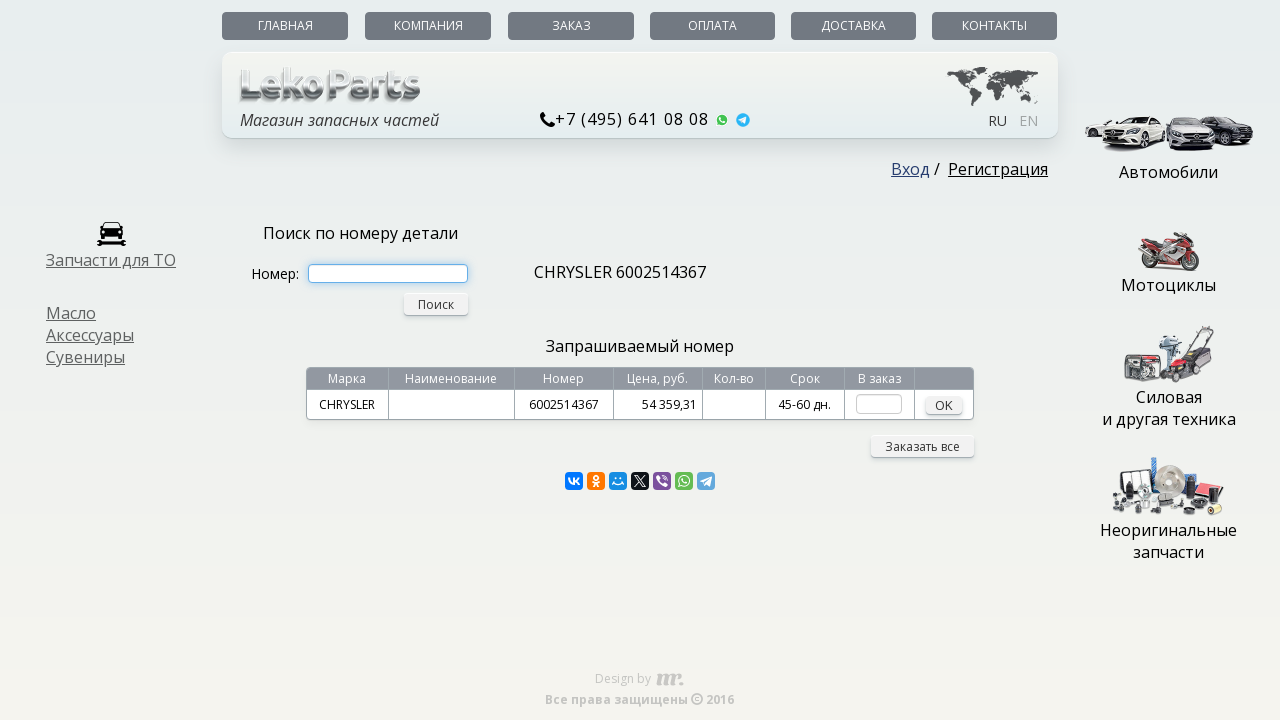

--- FILE ---
content_type: text/html; charset=utf-8
request_url: https://leko.parts/Search/CHRYSLER/6002514367
body_size: 8943
content:
<!DOCTYPE html>
<html>
<head>
    <meta charset="utf-8">
    <meta name="viewport" content="initial-scale=1.0,minimum-scale=1.0,maximum-scale=1.0,width=device-width">
        <meta name="keywords" content="CHRYSLER, 6002514367, автозапчасти, ценамагазин, купить" />
            <meta name="description" content="Поиск по номеру.  CHRYSLER 6002514367 - оригинал и неоригинал, аналоги, наличие и под заказ по выгодной цене в интернет-магазине LekoParts" />
            <script type="application/ld+json">
            {"@context":"http://schema.org/","@type":"Product","url":"https://leko.parts/Search/CHRYSLER/6002514367","brand":"CHRYSLER","name":"6002514367","description":"6002514367 CHRYSLER.","offers":[{"@context":"http://schema.org/","@type":"Offer","price":"54359.31","priceCurrency":"RUB","availability":"http://schema.org/PreSale"}]}
        </script>
        <title>CHRYSLER 6002514367</title>
    <link href='https://fonts.googleapis.com/css?family=Open+Sans:400,400i,700,700i&subset=cyrillic,cyrillic-ext,latin-ext,latin' rel='stylesheet' type='text/css'>
    <link rel="icon" type="image/png" href="/favicon.png" />
        <link rel="canonical" href="https://leko.parts/Search/CHRYSLER/6002514367"/>
    <link href="/Content/css?v=k1QtydFT84bm94V20ZCdPunQO2tyzigHm7njYJDmBAw1" rel="stylesheet"/>

    
</head>
<body>
    <div style="width: 100%; height: 100%;background: linear-gradient(to bottom, rgb(232,238,240), rgb(246,245,239)); position: fixed;z-index: -5" id="gradient">&nbsp;</div>
    <div class="indexLogo"></div>
    <div class="center headDiv">
        <div class="leftDiv" style="">
            <table class="center" style="margin-top: 222px;">
                <tr>
                    <td>
                        <div style="display: table;">
                            <div style="display: table; margin-bottom: 3px;" class="center">
                                <img src="/Content/Images/car.png" style="width: 29px;" class="center" />
                            </div>
                                <a href="/Maintenance" style="color: rgb(94, 97, 97); text-decoration: underline; font-size: 16px;">Запчасти для ТО</a>
                        </div>
                    </td>
                </tr>
                <tr><td style="height: 31px;">&nbsp;</td></tr>
                <tr>
                    <td>
                            <a href="/Oil" style="color: rgb(94, 97, 97); text-decoration: underline; font-size: 16px;">Масло</a>
                    </td>
                </tr>
                <tr>
                    <td>
                                <a href="/Accessories" style="color: rgb(94, 97, 97); text-decoration: underline; font-size: 16px;">Аксессуары</a>
                    </td>
                </tr>
                <tr>
                    <td>
                                <a href="/Souvenir" style="color: rgb(94, 97, 97); text-decoration: underline; font-size: 16px;">Сувениры</a>
                    </td>
                </tr>
                <tr>
                    <td>
                        <div class="h10 no_margin_padding">&nbsp;</div>
                        <div class="h10 no_margin_padding">&nbsp;</div>
                        <div class="h10 no_margin_padding">&nbsp;</div>
                    </td>
                </tr>
            </table>
        </div>
        <div class="center centerDiv">
            <table class="w100p">
                <tr>
                    <td class="tdTopBtn1">
                        <a href="/">
                            <div class="btn-group top_first_menu_group_btn">
                                <button type="button" class="btn btn-default top_btn" id="toHead">Главная</button>
                            </div>
                        </a>
                    </td>
                    <td class="tdTopBtnSep">&nbsp;</td>
                    <td class="tdTopBtn">
                        <a href="/Company">
                            <div class="btn-group top_menu_group_btn">
                                <button type="button" class="btn btn-default top_btn" id="toCompany">Компания</button>
                            </div>
                        </a>
                    </td>
                    <td class="tdTopBtnSep">&nbsp;</td>
                    <td class="tdTopBtn">
                        <a href="/Order">
                            <div class="btn-group top_menu_group_btn">
                                <button type="button" class="btn btn-default top_btn" id="toOrder">Заказ</button>
                            </div>
                        </a>
                    </td>
                    <td class="tdTopBtnSep">&nbsp;</td>
                    <td class="tdTopBtn">
                        <a href="/Payment">
                            <div class="btn-group top_menu_group_btn">
                                <button type="button" class="btn btn-default top_btn" id="toPayment">Оплата</button>
                            </div>
                        </a>
                    </td>
                    <td class="tdTopBtnSep">&nbsp;</td>
                    <td class="tdTopBtn">
                        <a href="/Delivery">
                            <div class="btn-group top_menu_group_btn">
                                <button type="button" class="btn btn-default top_btn" id="toDelivery">Доставка</button>
                            </div>
                        </a>
                    </td>
                    <td class="tdTopBtnSep">&nbsp;</td>
                    <td class="tdTopBtn">
                        <a href="/Contacts">
                            <div class="btn-group top_menu_group_btn">
                                <button type="button" class="btn btn-default top_btn" id="toContacts">Контакты</button>
                            </div>
                        </a>
                    </td>
                </tr>
            </table>
            <div id="topLogo" class="no_padding" style="width: 100%">
                <div class="panel panel-default top_panel logo_panel w100p">
                    <div class="c1">
                        <a href="/">
                            <div class="panel-body logo_motto" style="background: url(/Content/Images/Lekoparts.png) no-repeat; background-position-y: 4px;">
                                <div style="font-size: 1px; height: 45px; margin-left: 5px;">&nbsp;</div>
                                    <div style="margin-top: 2px">Магазин запасных частей</div>
                            </div>
                        </a>
                    </div>
                    <div class="c2">
                        <div class="panel-body logo_phone" style="letter-spacing: 1.07px">
                            <img src="/Content/Images/phone.png" style="width: 15px; margin-bottom: 2px;" />+7 (495) 641 08 08
                            <a href="whatsapp://send?phone=74959505115&text=&source=&data="><img src="https://img.icons8.com/color/16/000000/whatsapp.png" style="width: 16px; height: 16px; margin-bottom: 2px;" /></a>
                            <a href="https://t.me/+79653838278"><img src="https://leko.parts/content/images/telegrammicon.png" style="width: 16px; height: 16px; margin-bottom: 2px;" /></a>
                        </div>
                    </div>
                    <div class="c3">
                        <div id="cartOnTop" data-url="/Cart/OnTop"></div>
                        <div style="position: absolute; right: 0; width: 40%;">
                            <img src="/Content/Images/map.png" style="margin-top: 14px; width: 93px; margin-right: 20px; float: right;">
                            <div id="langList" class="panel-body">
                <a href="/Home/SetLanguage?name=RU" style="text-decoration: none;color: rgb(56,55,56);"><span>RU</span></a>
                <span>&nbsp;</span>
                <a href="/Home/SetLanguage?name=EN" style="text-decoration: none;"><span class="langDisable">EN</span></a>

                            </div>
                        </div>
                    </div>
                </div>
            </div>
            <div id="topLogoMenu" class="no_padding no_border w100p">
                <table class="top_panel txt1 w100p">
                    <tr>
                        <td class="w35p"></td>
                        <td class="txt_al_c v_align_t fs16 txt_color_black w30p" id="tdForChat">
<!-- LiveZilla Tracking Code (ALWAYS PLACE IN BODY ELEMENT) -->
<div id="livezilla_tracking" style="display:none"></div><script type="text/javascript">
var script = document.createElement("script");script.async=true;script.type="text/javascript";
var src = "https://leko.parts/chat/server.php?a=29aa8&rqst=track&output=jcrpt&nse="+Math.random();
setTimeout("script.src=src;document.getElementById('livezilla_tracking').appendChild(script)",1);
</script>
<noscript>
<img src="https://leko.parts/chat/server.php?a=29aa8&amp;rqst=track&amp;output=nojcrpt" width="0" height="0" style="visibility:hidden;" alt="">
</noscript>
<!-- http://www.LiveZilla.net Tracking Code -->
<!-- LiveZilla Text Chat Link Code (ALWAYS PLACE IN BODY ELEMENT) -->
<script type="text/javascript" id="lz_textlink" src="https://leko.parts/chat/image.php?a=96a91&amp;tl=1&amp;srv=aHR0cHM6Ly9sZWtvLnBhcnRzL2NoYXQvY2hhdC5waHA,YT01M2YxMA__&amp;tlont=0JzQtdC90LXQtNC20LXRgCDQvtC90LvQsNC50L0_&amp;tloft=0JzQtdC90LXQtNC20LXRgCDQvtGE0YTQu9Cw0LnQvSAo0J7RgdGC0LDQstC40YLRjCDRgdC-0L7QsdGJ0LXQvdC40LUp">
</script>
<!-- http://www.LiveZilla.net Text Chat Link Code -->
                        </td>
                        <td class="txt_al_r fs16 txt_color_black w35p" id="loginOnLayout" data-url="/User/LoginOnLayout">
    <span id="privateOffice" class="txt_color_39_61_111 fs16 underline" style="cursor: pointer; margin-left: 5px;">Вход</span><span>&nbsp;/&nbsp;</span>
    <a id="registerEnter"  class="txt_color_black fs16 underline" href="/Register">Регистрация</a>


                        </td>
                    </tr>
                </table>
            </div>
            <div class="no_padding" id="divBody">
    <div class="no_margin_padding" style="width: inherit">
        <table style="width: 100%; border-spacing: 0px;">
            <tr>
                <td class="no_border v_align_t" style="max-width: 310px; width: 33%;">
                    <div class="txt_al_c fs16"><label class="no_bold">Поиск по номеру детали</label></div>
                    <div class="no_margin_padding" style="height: 15px;">&nbsp;</div>
                </td>
                <td class="no_border v_align_t" style="width: 320px; width: 34%; padding-right: 82px;"></td>
                <td class="no_border v_align_t" style="width: 310px; width: 33%; padding-right: 40px;"></td>
            </tr>
            <tr>
                <td class="no_border v_align_t" style="padding-left: 29px; padding-right: 21px;"><form action="/SearchByNumber/ByNumberPost" class="form-inline" id="searchByNumberForm" method="post"><input name="__RequestVerificationToken" type="hidden" value="xSAmY9xQ8-UUyNHvPYc9rRhJrGx2zhVZq70CmUeWF5TIcjMXMCOzQwexvHQDBHTbtBMjC1VPAcTr71RtvvSGTUxwB2wFS7w_e1rbTMPhmUQ1" />    <div id="searchByNumber" class="txt_color_black">
        <table style="width: 100%;">
            <tr>
                <td class="fs14 txt_al_l" style="width: 25%; max-width: 67px;">Номер:</td>
                <td style="width: 71%; max-width: 183px;">
                    <div class="form-group" style="margin: 0;width: 100%">
                        <input class="form-control fs12 no_margin_padding input-my-sm border_radius4" data-val="true" data-val-regex="*" data-val-regex-pattern="^[a-zA-Z0-9- ]+$" data-val-required="*" id="Article" name="Article" style="width: 100%;text-transform: uppercase;" type="text" value="6002514367" />
                    </div>
                </td>
                <td class="txt_al_c" style="width: 4%;max-width: 10px;"><span class="field-validation-valid txt_color_red fs12 bold" data-valmsg-for="Article" data-valmsg-replace="true" style=""></span></td>
            </tr>
            <tr class="h10"></tr>
            <tr>
                <td class="fs14 txt_al_l" style="width: 25%; max-width: 67px;">&nbsp;</td>
                <td style="width: 71%; max-width: 183px;">
                    <table style="width: 100%;">
                        <tr>
                            <td style="width: 40%" class="txt_al_l">
                            </td>
                            <td style="width: 60%" class="txt_al_r">
                                <div style="width: 100%; text-align: right; padding: 0; margin: 0;">
                                    <button id="submitByNumber" type="button" class="btn btn-default fs12 border_radius4 btn_my" style="">Поиск</button>
                                </div>
                            </td>
                        </tr>
                    </table>
                </td>
                <td class="txt_al_c" style="width: 4%;max-width: 10px;">&nbsp;</td>
            </tr>
        </table>
    </div>
</form>    <form action="/SearchByNumber/AddFile" enctype="multipart/form-data" id="formSearchByNumberUploadFile" method="post">        <input type="file" id="fileSearch" name="fileSearch" style="display: none" />
</form><div id="LoadingImg" class="ajax_load" style="z-index: 155; position: fixed; top: 50%; left: 50%; width: 32px; height: 32px; display: none; margin-top: -16px; margin-left: -16px;"></div>
</td>
                    <td class="no_border v_align_t" style="padding-left: 36px; padding-right: 39px;" colspan="2">
                        <h1 class="fs16" style="overflow: no-display; margin-top: 0; white-space: normal; width: 100%;padding-right: 90px;" id="avm">CHRYSLER 6002514367 </h1>
                    </td>
                
            </tr>
        </table>
    </div>
<div class="no_margin_padding" style="margin-top: 20px;width: inherit;">

        <div id="divSearchResult" class="center no_padding" style="max-width: 760px; width: 80%;">

            <div class="center fs12 txt_al_l error" style="padding: 0;"></div>
            
                <div class="inline" style="width: 20%;">
                </div>
                <div class="inline center fs16 center txt_al_c" style="width: 59%;">Запрашиваемый номер</div>
                <div class="inline" style="width: 20%; text-align:right;">
                </div>
                <div class="h10 no_margin_padding"></div>
                <div id="divOResult" class="panel center border_radius4" style="padding: 0; border: 1px solid rgb(161, 171, 177);margin-bottom: 15px;">
                    <table class="table table_my no_margin_padding table_my_striped" style="width: 100%; text-align: center;">
                        <thead>
                                <tr>
        <th class="txt_al_c v_align_m txt_color_white" style="height: 25px;">Марка</th>
        <th class="txt_al_c v_align_m txt_color_white">Наименование</th>
        <th class="txt_al_c v_align_m txt_color_white">Номер</th>
        <th class="txt_al_c v_align_m txt_color_white">Цена, руб.</th>
        <th class="txt_al_c v_align_m txt_color_white">Кол-во</th>
        <th class="txt_al_c v_align_m txt_color_white">Срок</th>
        <th class="txt_al_c v_align_m txt_color_white">В заказ</th>
        <th class="txt_al_c v_align_m txt_color_white">&nbsp;</th>
    </tr>

                        </thead>
                        <tbody>

<tr>
    <td class="td-center-v" style="">

            <input type="hidden" value="1" name="items.Index" />
    <input type="hidden" value="7ReSGtbXN/DG7COB1x1ONB7cUP3H9jwdrFfNo3OJtNhCE198hXc+/NZtljZoQIn2eSbmCzqUTDshXsZHUTJWJxX62+sKm+4v3n8hiOZt3mPGeDNRJt7ej+Cr4H6qXtCvOYhbsms10FhaYHLhK7IDzEeNfmTUgQq7lAZIQQLPnNQ0mW/fwU5IlUwavOfu3iZYsXsAAiU2mm/T0s5MSZqOCqQ3ylUAVxVkmPCAOOQRnvAho9IBfQ6BZ0lxY7y9xAvthAdz6t4i7MY6ojVv3KqmJzkmWlqIxqeElJM+WFMYu44sHJkZx6kYhvQUZUdJAWvwcG91muzhg/ayvAzrPyXvnGNzEWlULMUd7gFhd0r/idLhVr52cdN3un0VKr6p5qT+r9zetvgeoEnlWYehBLZMxu3aWx9ByRd9uWJxcZsuY8FIr53ewEPRhhqoFL1IzFLY9e/END5Ayxg3D5FxXQg+k5hsgbf4Y7UOhyGqjdQhoOuZJc69mWjIw+ebfrXNTx5R1CwqfpZtaFA0JUS/BbODesoWRuutkobVQnjZAOAnd8OsqSWIEuXmG/ZKzHiFXnsrvldyJHih4WPJLpRG++MtUOMpejiUmxtKiO/YWVB4+1lBhtW2rjVa0lwZWEKxATiR1HZBAiiqJTngbk/WqBGscAj63PMJWFbIeUk+wbKVo80WOipa7E+pmGEGNWEALb6+03+WugxXdeOv6Zu7ri9cyZruwlIuG5JG73XdVl/PGMce5AmsRvWBBQsXXK0j920fdh6dVIKF2mYzgvEFCr+ZUqlxrbdwPtvlS8aVwUSreNg=" name="items[1].Data" />
    <input type="hidden" name="items[1].No" />


        CHRYSLER
    </td>
    <td class="td-center-v" style="word-break: break-all;"></td>
    <td class="td-center-v" style="">
        6002514367
    </td>
    <td class="td-center-v txt_al_r price" style="">54&#160;359,31</td>
    <td class="td-center-v" style=""> </td>
    <td class="td-center-v" style="">45-60 дн.</td>
    <td class="td-center-v" style="">
        <input type="text" class="form-control form-control_my txt_al_c center fs12" data-msg-min="Введите число больше 0" min="0" style="width: 46px;" value="" name="items[1].CountForOrder" />
    </td>
    <td class="td-center-v" style="">
        <button type="button" class="btn btn-default fs13 btn_my2 border_radius4" data-single>OK</button>
    </td>
</tr>
                        </tbody>
                    </table>
                </div>
                <div class="fs14 txt_al_r" style="margin-bottom: 15px; cursor: pointer; width: 100%;">
                    <button type="button" class="btn btn-default fs12 border_radius4 btn_my" data-all>Заказать все</button>
                </div>

                                        <script src="//yastatic.net/es5-shims/0.0.2/es5-shims.min.js"></script>
                <script src="//yastatic.net/share2/share.js"></script>
                <div class="ya-share2 center" data-services="vkontakte,collections,facebook,odnoklassniki,moimir,gplus,twitter,viber,whatsapp,telegram" data-size="s" style="display: table"></div>
        </div>
        
</div>
<div class="modal modal_my" id="addToCartMessage" tabindex="-1">
    <div class="model_panel" style="margin: 10% auto; width: 480px;">
        <div class="modal-body txt_al_c fs14">
            Деталь добавлена в корзину
        </div>
    </div>
</div>





</div>
            <div id="footer" class="txt_al_c center">
                <div style="">
                    <a href="http://mrdesign.me" class="footer1" target="_blank">
                        Design by
                        <div class="inline imgfooter">&nbsp;</div>
                    </a>
                </div>
                <div class="footer2">Все права защищены <span class="glyphicon glyphicon-copyright-mark" style=""></span> 2016</div>
            </div>
        </div>
        <div id="divVendorList" data-url="/Home/RightPanel"></div>
    </div>
        <!-- Yandex.Metrika counter -->
        <script type="text/javascript" defer>
            (function (d, w, c) {
                (w[c] = w[c] || []).push(function () {
                    try {
                        w.yaCounter36987085 = new Ya.Metrika({
                            id: 36987085,
                            clickmap: true,
                            trackLinks: true,
                            accurateTrackBounce: true
                        });
                    } catch (e) {
                    }
                });

                var n = d.getElementsByTagName("script")[0],
                    s = d.createElement("script"),
                    f = function () { n.parentNode.insertBefore(s, n); };
                s.type = "text/javascript";
                s.async = true;
                s.src = "https://mc.yandex.ru/metrika/watch.js";

                if (w.opera == "[object Opera]") {
                    d.addEventListener("DOMContentLoaded", f, false);
                } else {
                    f();
                }
            })(document, window, "yandex_metrika_callbacks");
        </script>
        <noscript>
            <div>
                <img src="https://mc.yandex.ru/watch/36987085" style="position: absolute; left: -9999px;" alt="" />
            </div>
        </noscript>
        <!-- /Yandex.Metrika counter -->
        <!--Google-->
        <script type="text/javascript" defer>
            (function (i, s, o, g, r, a, m) {
                i['GoogleAnalyticsObject'] = r;
                i[r] = i[r] ||
                    function () {
                        (i[r].q = i[r].q || []).push(arguments);
                    }, i[r].l = 1 * new Date();
                a = s.createElement(o),
                    m = s.getElementsByTagName(o)[0];
                a.async = 1;
                a.src = g;
                m.parentNode.insertBefore(a, m);
            })(window, document, 'script', 'https://www.google-analytics.com/analytics.js', 'ga');

            ga('create', 'UA-76879800-1', 'auto');
            ga('send', 'pageview');

        </script>
        <!--/Google-->
    <script src="https://code.jquery.com/jquery-3.5.1.min.js" integrity="sha256-9/aliU8dGd2tb6OSsuzixeV4y/faTqgFtohetphbbj0=" crossorigin="anonymous"></script>
    <script src="/Scripts/js?v=951PMx06WXBbisS9-qIijYEiAc88bfdeE0bz90ve5801"></script>

    
    <script>
        var modelExist = true;
        $(document).ready(
            function() {
                $('#Article').focus();
                initSearchByNumber();


                setFooter();
                if (modelExist == true) {
                    $('#Article').val('');
                }


initCatalogAddToCartOneLineE('/Cart/AddSingle');initCatalogAddToCartAllLineE('/Cart/AddMany', ['#divOResult table', '#divAResult table', '#divNOResult table']);        });
    </script>

<script>
    $.validator.setDefaults({
        ignore: null,
        onfocusout: false,
        onkeyup: false,
        onclick: false
    });

    function auth(e) {
        //if (e.keyCode == 13)
        var checked = false;
        if ($('#LoginRememberMe').is(":checked")) {
            checked = true;
        }
        var opt = {};
        opt.url = '/User/LoginPost';
        opt.type = 'POST';

        opt.datatype = 'json';
        opt.contentType = 'application/json';
        opt.data = JSON.stringify({ "LoginUserName": $('#LoginUserName').val(), "LoginPassword": $('#LoginPassword').val(), "LoginRememberMe": checked });
        opt.success = function (data) {
            if (data != '') {
                alert(data);
            } else {
                location.reload();
            }
        };
        opt.error = function (xhr, ajaxOptions, thrownError) {
            if (xhr.responseText) {
                alert(xhr.responseText);
            }

        };
        $.ajax(opt);
    }

    $(document).ready(
        function() {
            $(window).resize(setFooter);
            init();
            $('body').on('click', '#btnAuth', auth);
            $('body').on('keyup', '#LoginPassword', function (e) { if (e.keyCode == 13) { e.stopPropagation(); auth(); } });
            $('body').on('keyup', '#LoginUserName', function (e) { if (e.keyCode == 13) { e.stopPropagation(); auth(); } });
            $('#privateOffice').click(function(e) {
                e.stopPropagation();
                if (!$('#divAuth').length) {
                    $('body').append(
                        '<div id="divAuth" class="panel" style="position:absolute; top:20px; left:20px; z-index:100"></div>');
                    $('#divAuth').load('/User/Login',
                        null,
                        function() {
                            $('#divAuth').append(
                                '<div style="display:none;position:absolute;top:0;left:0;bottom:0;right:0;z-index:155;padding-top:50%;" id="LoadingImg"><div class="ajax_load center" style="width:32px;height:32px;margin-top: -16px;"></div></div>');
                            $('#LoginUserName').focus();
                        });
                    $('#divAuth').css({
                        "left": $('#registerEnter').offset().left + $('#registerEnter').outerWidth() - 205 + "px",
                        "top": $('#registerEnter').offset().top + 28 + "px"
                    });
                    $(document).on('click', hideDivAuth);
                } else {
                    $('#divAuth').remove();
                    $(document).off('click', hideDivAuth);
                }
            });
            $('#divVendorList').loadDataUrl();
        });

    function hideDivAuth(e) {
        if ($('#divAuth').length && $(e.target).id != "divAuth" && $(e.target).parents('#divAuth').length == 0) {
            $('#divAuth').remove();
            $(document).off('click', hideDivAuth);
        }
    }

    function init() {
        $(document).on('click',
            '#divAuth div[class=close]',
            function() {
                $('#divAuth').remove();
                $(document).off('click', hideDivAuth);
            });

        $(document).keyup(function(e) {
            if (e.keyCode == 27) {
                if ($('#divAuth').length) {
                    $('#divAuth').remove();
                    $(document).off('click', hideDivAuth);
                }
            }
            if ($('#divAuth').length && e.keyCode == 13) {

            }
        });
    }
</script>
</body>
</html>
